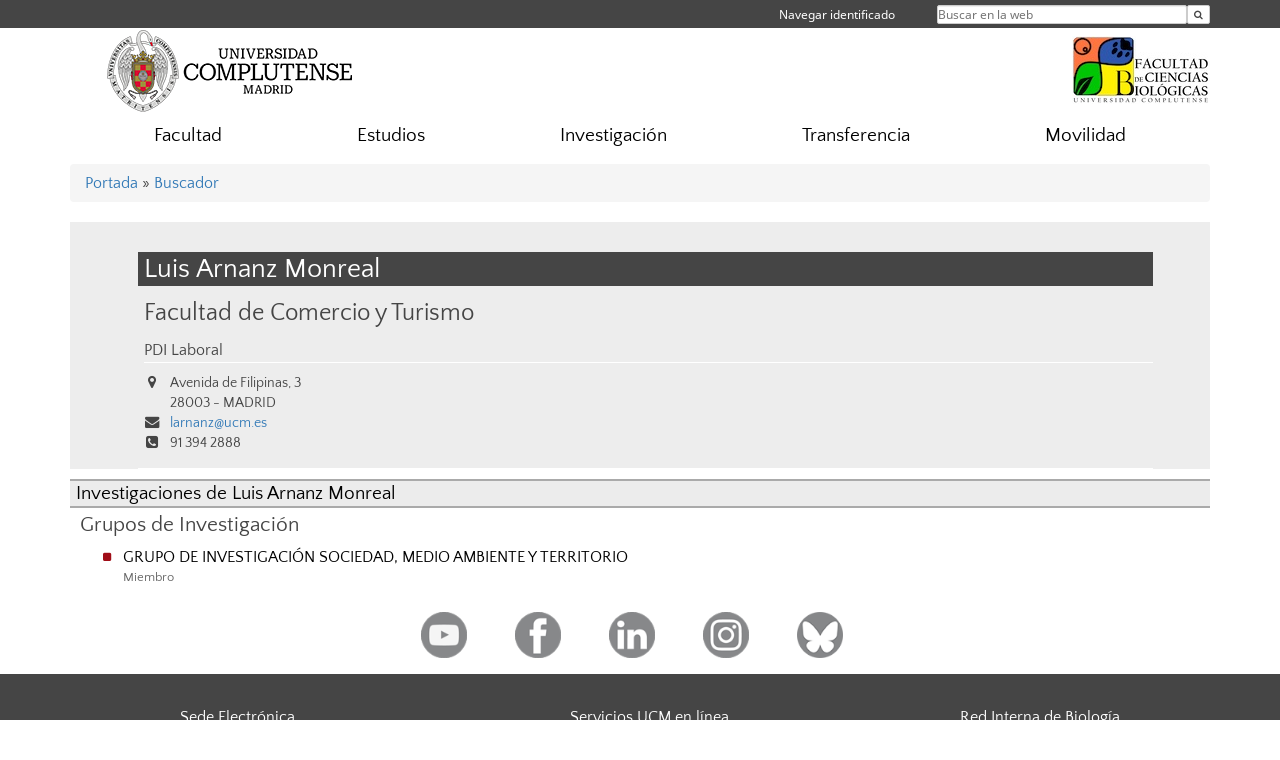

--- FILE ---
content_type: text/html; charset=UTF-8
request_url: https://biologicas.ucm.es/directorio/?id=33051
body_size: 4541
content:
<!DOCTYPE html>
<html lang="es">
<head>
	<meta charset="UTF-8" />
	<meta http-equiv="X-UA-Compatible" content="IE=edge">
    <meta name="viewport" content="width=device-width, initial-scale=1">
	<title>Facultad de Ciencias Biológicas</title>
	
	<meta name="description" content="La Universidad Complutense de Madrid es una institución de larga trayectoria y amplio reconocimiento social que aspira a situarse entre las primeras universidades de Europa y a consolidarse como centro de referencia para el continente latinoamericano" />
	<meta name="keywords" content="Universidad Complutense de Madrid, Complutense, UCM, Educación, Innovación, Universidad de excelencia, Formación, Grado, Máster, Doctorado, Postgrado" />
	<link rel="apple-touch-icon" sizes = "192x192" href="/themes/ucm16/media/img/favicon-192.png" />
	<link rel="shortcut icon" href="/themes/ucm16/media/img/logoucm.ico" />
	<link rel="icon" href="/themes/ucm16/media/img/logoucm.ico" />
	<link type="text/css" media="screen" rel="stylesheet" href="/themes/ucm16/css/bootstrap.css" />
	<link type="text/css" media="all" rel="stylesheet" href="/themes/ucm16/css/font-awesome.min.css" />
	<link type="text/css" media="screen" rel="stylesheet" href="/themes/ucm16/css/ucm-theme.css" />
	<link type="text/css" media="screen" rel="stylesheet" href="/themes/ucm16/css/ucm.css" />
	<link type="text/css" media="screen" rel="stylesheet" href="/themes/ucm16/css/ucm-wg.css" />
	<link type="text/css" media="print" rel="stylesheet" href="/themes/ucm16/css/print.css" />
	<link type="text/css" media="all" rel="stylesheet" href="/themes/ucm16/css/app_directorio.css" />	
</head>
<body>
	<header>
		<div id="barra">
			<div class="container">
								
				<ul class="ul-menu">
					<li>
				        <div id="buscador">
				            <form action="https://biologicas.ucm.es/buscador" method="get" class="posicion_buscar form-inline" id="formbuscador">
								<label for="search" class="search_label">Buscar en la web</label>
								<input type="search" id="search" name="search" placeholder="Buscar en la web" required />
								<input type="hidden" name="csrf" value="2be9d3e5bbd55b5a22883866383026da859c55587b80d24803df207d9901efe1">
								<button type="submit" class="botonbusca" id="btsearch" title="Buscar en la web" aria-label="Buscar en la web"><span class="fa fa-search" aria-hidden="true" title="Buscar en la web"></span></button>
							</form>
								<button class="botoncerrar" id="cerrar_buscador" aria-label="Cerrar buscador"><span class="fa fa-times" aria-hidden="true" title="Cerrar buscador"></span></button>
					    </div>
					</li>
					<li>	
						<nav class="navbar" role="navigation" id="menusuperior">
							<div class="navbar-header">
								<button type="button" class="navbar-toggle" data-toggle="collapse" data-target=".navbar-sup-collapse" id="collapse-personal">
									<span class="sr-only">Desplegar navegación</span>
									<span class="fa fa-user fa-2x"></span>
					            </button>
							</div>
							<div id="contenido-menusuperior" class="collapse navbar-collapse navbar-sup-collapse">
								<ul class="nav navbar-nav" >
									
					<li class="iniciasesion"><a href="/login_sso/" title="Navegar identificado">Navegar identificado</a></li>																		
								</ul>
							</div>
						</nav>				
					</li>
					<li>
						<ul id="lg_items">
							
										</ul>
					</li>
				</ul>
			</div>
		</div>
		
		<div class="container" id="cabecera">
			<div class="row">
				<div class="col-lg-5 col-sm-5 col-xs-12" id="logo">
					<a href="https://www.ucm.es/" title="Universidad Complutense de Madrid">
						<img src="/themes/ucm16/media/img/logo.png" alt="ucm" title="Universidad Complutense de Madrid" />
					</a>
				</div>
				<div class="col-lg-7 col-sm-7 col-xs-12" id="titulo_website">
					<h1 class="web_title"><a href="https://biologicas.ucm.es/" title="Portada - Facultad de Ciencias Biológicas"><img src="https://www.ucm.es/nodes/web/centros/biologicas/media/img/biologicas.png" alt="Logo Facultad de Ciencias Biológicas" title="Facultad de Ciencias Biológicas"></a></h1>					
				</div>
			</div>
		</div>
			</header>
	
	<nav class="container navbar navbar-default" role="navigation" id="menu">
		<div class="navbar-header">
			<button type="button" class="navbar-toggle" data-toggle="collapse" data-target=".navbar-ex1-collapse" id="botonmenu">
				<span class="sr-only">Desplegar navegación</span>
				<span class="fa fa-bars"></span>
			</button>
		</div>
 
		<div class="collapse navbar-collapse navbar-ex1-collapse">
			
			<ul class="nav nav-justified" id="contenidomenu">
				<li class="dropdown resalte lead">
					<a title="Facultad" href="/facultad-de-ciencias-biologicas" class="dropdown-toggle">Facultad</a>
				</li>
				<li class="dropdown resalte lead">
					<a title="Estudios" href="/estudios-ofertados" class="dropdown-toggle">Estudios</a>
				</li>
				<li class="dropdown resalte lead">
					<a title="Investigación" href="/investigacion" class="dropdown-toggle">Investigación</a>
				</li>
				<li class="dropdown resalte lead">
					<a title="Transferencia" href="/transferencia" class="dropdown-toggle">Transferencia</a>
				</li>
				<li class="dropdown resalte lead">
					<a title="Movilidad" href="/internacional-movilidad" class="dropdown-toggle">Movilidad</a>
				</li>
			</ul>			
		</div>
	</nav>
	
	<main class="container">
		<ol class="breadcrumb">
<a href="https://biologicas.ucm.es/" title="﻿Portada">﻿Portada</a>&nbsp;&#187;&nbsp;<a href="https://biologicas.ucm.es/buscador" title="Buscador">Buscador</a>
		</ol>
				<h1 style="display: none">Directorio</h1>
			<div class="buscador_ucm">
				<div class="directorio_vcard">
					<div class="contenido_vcard sinfoto">
						<h2 class="cabecera_vcard">Luis Arnanz Monreal</h2>
						<ul class="direccion_vcard">
							<li class="tit1"><a href="https://biologicas.ucm.es/directorio/?eid=25">Facultad de Comercio y Turismo</a></li>
							<li class="tit4">PDI Laboral</li>
							<li><i class="fa fa-map-marker" aria-hidden="true"></i><div class="datos_vcard">Avenida de Filipinas, 3<br/>28003 - MADRID</div></li>
							<li><i class="fa fa-envelope" aria-hidden="true"></i><a href="mailto:larnanz@ucm.es">larnanz@ucm.es</a></li>
							<li><i class="fa fa-phone-square" aria-hidden="true"></i>91 394 2888</li>
						</ul>
					</div>
				</div>
			</div>
			<div class="dir_extendido">
				<h2 class="title">Investigaciones de Luis Arnanz Monreal</h2>
				
				<h3>Grupos de Investigación</h3>
				<ul class="menu_pag">
					<li>
						<a href="/grupos/grupo/107" title="GRUPO DE INVESTIGACIÓN SOCIEDAD, MEDIO AMBIENTE Y TERRITORIO">GRUPO DE INVESTIGACIÓN SOCIEDAD, MEDIO AMBIENTE Y TERRITORIO</a>
						<p class="descripcion_pags">Miembro</p>
					</li>
				</ul>
			</div>	</main>	
	
	<nav class="container text-center">
		<ul class="redes">
			<li><a id="link_yb" href="https://www.youtube.com/channel/UCdFDYSrWEiV0toDOR3mUvSA" class="redsocial" target="_blank"><img alt="youtube" src="/themes/ucm16/media/img/youtube.png" /></a></li>
			<li><a id="link_fb" href="https://www.facebook.com/biologicaucm" class="redsocial" target="_blank"><img alt="facebook" src="/themes/ucm16/media/img/facebook.png" /></a></li>
			<li><a id="link_lnk" href="https://www.linkedin.com/groups/8410243/" class="redsocial" target="_blank"><img alt="linkedin" src="/themes/ucm16/media/img/linkedin.png" /></a></li>
			<li><a id="link_in" href="https://www.instagram.com/biologiaucm/" class="redsocial" target="_blank"><img alt="instagram" src="/themes/ucm16/media/img/instagram.png" /></a></li>
			<li><a id="link_bluesky" href="http://biologicasucm.bsky.social/" class="redsocial" target="_blank"><img alt="Bluesky" src="/themes/ucm16/media/img/bluesky-2.png" /></a></li>
		</ul>
	</nav>	
	<footer id="pie">
		<div class="container">
			<div class="row">
				<div class="col-sm-4 col-xs-12">
					<nav id="pie_1">
						<ul>
						<li><a href="https://sede.ucm.es/ " title="Sede Electrónica">Sede Electrónica</a></li>
						<li><a href="https://www.ucm.es/fundacion" title="Fundación General">Fundación General</a></li>
						</ul>
					</nav>
				</div>
				<div class="col-sm-4 col-xs-12">
					<nav id="pie_2">
						<ul>
						<li><a href="https://www.ucm.es/ucm-en-linea" title="Servicios UCM en línea">Servicios UCM en línea</a></li>
						<li id="2154"><a href="http://web.bioucm.es/agendaweb" title="Agenda de Estudios">Agenda de Estudios</a></li>
						</ul>
					</nav>
				</div>
				<div class="col-sm-4 col-xs-12">
					<nav id="pie_3">
						<ul>
						<li id="2286"><a href="http://rib.bioucm.es" title="Red Interna de Biología">Red Interna de Biología</a></li>
						<li id="1287"><a href="https://biologicas.ucm.es/buzon" title="Sugerencias y Quejas">Sugerencias y Quejas</a></li>
						</ul>
					</nav>
				</div>
			</div>
			<div class="row">
				<div class="col-sm-4 col-xs-12 cei">
					<a href="https://www.ucm.es/hrs4r" target="_blank" title="UCM - HR Excellence in Research"><img src="/themes/ucm16/media/img/hr.jpg" alt="HR Excellence in Research" /></a>
				</div>
				<div class="col-sm-4 col-xs-12 cei">
					<a href="http://www.campusmoncloa.es/" target="_blank" title="CAMPUS DE EXCELENCIA INTERNACIONAL"><img src="/themes/ucm16/media/img/cei.jpg" alt="CAMPUS DE EXCELENCIA INTERNACIONAL" /></a>
				</div>
				<div class="col-sm-4 col-xs-12 cei">
					<a href="https://una-europa.ucm.es/" target="_blank" title="UNA - University Alliance Europe"><img src="/themes/ucm16/media/img/una.jpg" alt="UNA - University Alliance Europe" /></a>
				</div>
			</div>
		</div>
		<div class="container">
			<div class="row" id="pie_contacto">
				<div class="col-sm-3 col-xs-12">&copy; Universidad Complutense Madrid</div>
				<div class="col-sm-3 col-xs-12"><a href="/contacto" title="Localización y contacto">Localización y contacto</a></div>
				<div class="col-sm-2 col-xs-12"><a href="/aviso-legal" title="Aviso Legal">Aviso Legal</a></div>
				<div class="col-sm-3 col-xs-12"><a href="https://www.ucm.es/dpd" title="Protección de datos">Protección de datos</a></div>
				<div class="col-sm-1 col-xs-12"><a href="https://biologicas.ucm.es/rss/rss.php?weid=2" title="RSS">RSS</a></div>
			</div>
		</div>		
	</footer>
			
	<script type="text/javascript" src="/themes/ucm16/js/jquery.min.js"></script>
	<script type="text/javascript" src="/themes/ucm16/js/bootstrap.js"></script>
	<script type="text/javascript" src="/themes/ucm16/js/ucm.js"></script>
			<!-- Google tag (gtag.js) -->
            <script type="didomi/javascript" data-vendor="c:universida-Qi3ayHq8" async src='https://www.googletagmanager.com/gtag/js?id=G-6XY0QFTRLR'></script>
            <script type="didomi/javascript" data-vendor="c:universida-Qi3ayHq8">
                window.dataLayer = window.dataLayer || [];
                function gtag(){dataLayer.push(arguments);}
                gtag('js', new Date());
                gtag('config', 'G-6XY0QFTRLR');
                gtag('config', 'G-65GWBF2XN6');
			</script>
			<script type="didomi/javascript" data-vendor="c:universida-Qi3ayHq8">
        	    (function(i,s,o,g,r,a,m){i['GoogleAnalyticsObject']=r;i[r]=i[r]||function(){
        	    (i[r].q=i[r].q||[]).push(arguments)},i[r].l=1*new Date();a=s.createElement(o),
        	    m=s.getElementsByTagName(o)[0];a.async=1;a.src=g;m.parentNode.insertBefore(a,m)
        	    })(window,document,'script','//www.google-analytics.com/analytics.js','ga');
        	    ga('create', 'UA-136158862-1', 'ucm.es', '2');
        	    ga('2.send', 'pageview');
        	    setTimeout("ga('2.send','event','NoBounce','page visit over 5 seconds')",5000);
            </script>
	
</body>
</html>
